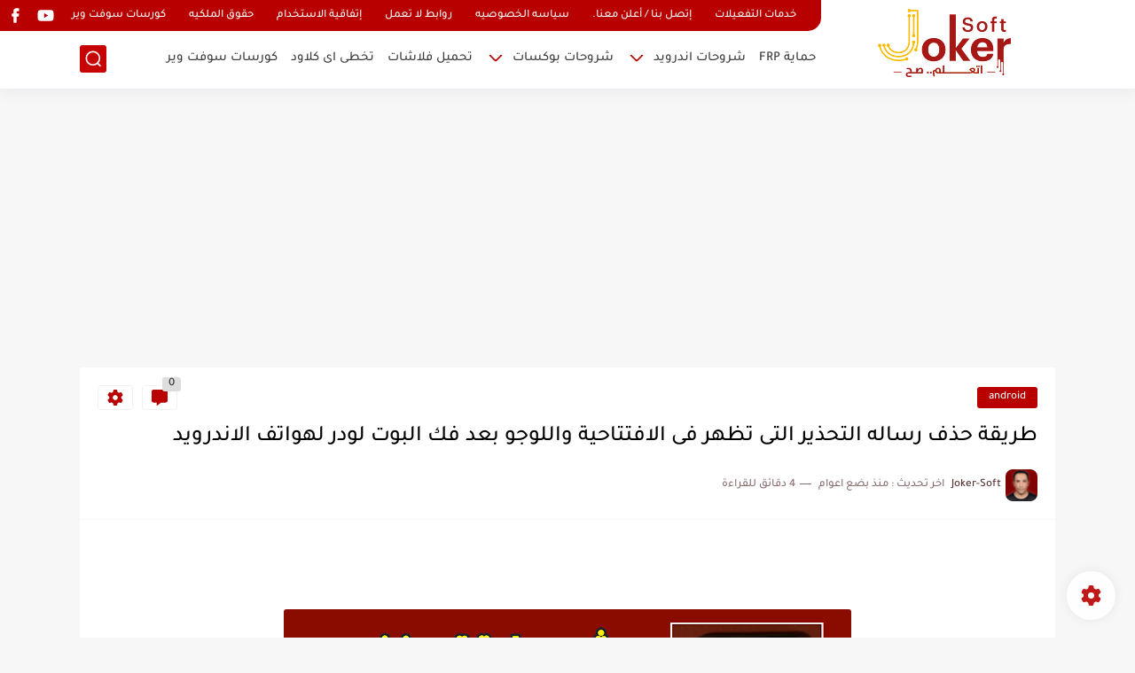

--- FILE ---
content_type: text/html; charset=utf-8
request_url: https://www.google.com/recaptcha/api2/aframe
body_size: 268
content:
<!DOCTYPE HTML><html><head><meta http-equiv="content-type" content="text/html; charset=UTF-8"></head><body><script nonce="Olslif6VQMkzzm3LGRJqKg">/** Anti-fraud and anti-abuse applications only. See google.com/recaptcha */ try{var clients={'sodar':'https://pagead2.googlesyndication.com/pagead/sodar?'};window.addEventListener("message",function(a){try{if(a.source===window.parent){var b=JSON.parse(a.data);var c=clients[b['id']];if(c){var d=document.createElement('img');d.src=c+b['params']+'&rc='+(localStorage.getItem("rc::a")?sessionStorage.getItem("rc::b"):"");window.document.body.appendChild(d);sessionStorage.setItem("rc::e",parseInt(sessionStorage.getItem("rc::e")||0)+1);localStorage.setItem("rc::h",'1769653040163');}}}catch(b){}});window.parent.postMessage("_grecaptcha_ready", "*");}catch(b){}</script></body></html>

--- FILE ---
content_type: application/javascript; charset=utf-8
request_url: https://fundingchoicesmessages.google.com/f/AGSKWxVAMlM6egw8rZHpcUhJbbaNU7XXq8X-Euxb1CI2sndzG8vFYI3aVUrQ-WmD20MyjgOtVrP0nvmoTgvsPnwJkNlqzUVWgJd9grPOrBGYqF4mSjMO56V8mU2kKR_9_q8FrhycuWgr776A5xOM8PSrwh79VlMnZaK5OYJGkS8heZWW4rVZdogyugKqa46a/_/contentAd..popunder.js-adspace./ads/?QAPS_/adsjson.
body_size: -1284
content:
window['fece200a-0bc0-4078-b732-6a5206b893a7'] = true;